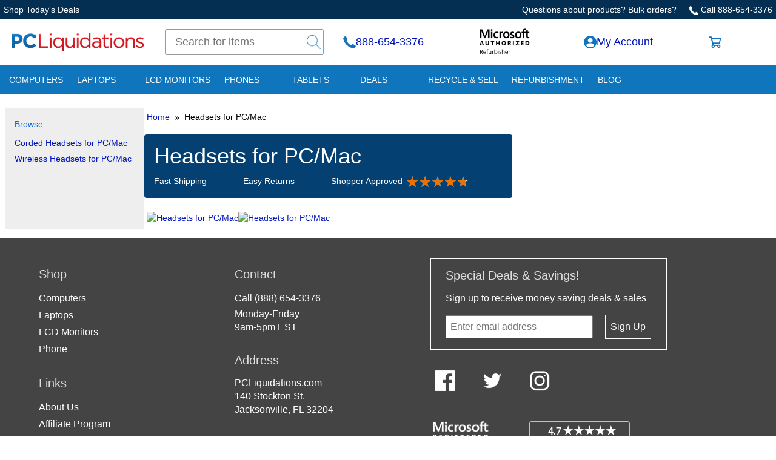

--- FILE ---
content_type: text/html; charset=utf-8
request_url: https://www.pcliquidations.com/c1819---headsets-for-pc-mac
body_size: 10838
content:
 <!doctype html>
<html lang="en">
<head>
	<title>USB Headsets for Computers and Tablets</title>
  <script>
    window.dataLayer = window.dataLayer || [];
  </script>
  	<script type="text/javascript" src="//cdn-4.convertexperiments.com/js/100412892-100413810.js"></script>
	<base href="https://www.pcliquidations.com/">
	<meta http-equiv="Content-Type" content="text/html; charset=UTF-8">
	<meta name="description" content="Wired and Wireless Headsets for Computers, tablets, Smartphone, and IP Phones. Connectivity with USB, 3.5mm, and Bluetooth. Large Selection in stock NOW">    <meta name="viewport" content="width=device-width, initial-scale=1.0">
    <meta name="robots" content="max-image-preview:large">
	
    <link rel="preload" href="/full.css?20250909c" as="style" onload="this.rel='stylesheet'">
    <link rel="preconnect" href="https://fonts.googleapis.com">
<link rel="preconnect" href="https://fonts.gstatic.com" crossorigin>
<link href="https://fonts.googleapis.com/css2?family=Open+Sans:ital,wght@0,400,600,700;1,400,600&display=swap" rel="stylesheet">
            <script>

        window.dataLayer.push({"remarket_present":"1"} );
window.dataLayer.push({"remarketing":{"ecomm_pagetype":"category","ecomm_totalvalue":0,"ecomm_category":"Headsets for PC\/Mac"}} );
;

    </script>
	
		
	<link rel="canonical" href="https://www.pcliquidations.com/c1819---headsets-for-pc-mac">    
		<link rel="apple-touch-icon" sizes="57x57" href="/apple-touch-icon-57x57.png">
<link rel="apple-touch-icon" sizes="60x60" href="/apple-touch-icon-60x60.png">
<link rel="apple-touch-icon" sizes="72x72" href="/apple-touch-icon-72x72.png">
<link rel="apple-touch-icon" sizes="76x76" href="/apple-touch-icon-76x76.png">
<link rel="apple-touch-icon" sizes="114x114" href="/apple-touch-icon-114x114.png">
<link rel="apple-touch-icon" sizes="120x120" href="/apple-touch-icon-120x120.png">
<link rel="apple-touch-icon" sizes="144x144" href="/apple-touch-icon-144x144.png">
<link rel="apple-touch-icon" sizes="152x152" href="/apple-touch-icon-152x152.png">
<link rel="apple-touch-icon" sizes="180x180" href="/apple-touch-icon-180x180.png">
<link rel="icon" type="image/png" href="/favicon-32x32.png" sizes="32x32">
<link rel="icon" type="image/png" href="/favicon-194x194.png" sizes="194x194">
<link rel="icon" type="image/png" href="/favicon-96x96.png" sizes="96x96">
<link rel="icon" type="image/png" href="/android-chrome-192x192.png" sizes="192x192">
<link rel="icon" type="image/png" href="/favicon-16x16.png" sizes="16x16">
<link rel="manifest" href="/manifest.json">
<link rel="mask-icon" href="/safari-pinned-tab.svg" color="#5bbad5">
<meta name="msapplication-TileColor" content="#2b5797">
<meta name="msapplication-TileImage" content="/mstile-144x144.png">
<meta name="theme-color" content="#ffffff">
	                    <meta property="og:title" content="USB Headsets for Computers and Tablets from PCLiquidations">                    <meta property="og:description" content="Wired and Wireless Headsets for Computers, tablets, Smartphone, and IP Phones.  Connectivity with USB, 3.5mm, and Bluetooth.  Large Selection in stock NOW">                    <meta property="og:image" content="https://images.pcliquidations.com/images/isaac/56/56694.jpg">                    <meta property="og:type" content="product.group">                    <meta property="og:url" content="https://www.pcliquidations.com/c1819---headsets-for-pc-mac">                    <meta property="fb:app_id" content="579666148745438">              
   
  <script type="text/javascript">
    function store_on_load() {
        
    }
</script><script defer src="https://stat.pcliquidations.com/fullwlibs.js?20251105b"></script>
<!-- Google Tag Manager -->
<script>(function(w,d,s,l,i) { w[l]=w[l]||[];w[l].push( { 'gtm.start':
new Date().getTime(),event:'gtm.js' } );var f=d.getElementsByTagName(s)[0],
j=d.createElement(s),dl=l!='dataLayer'?'&l='+l:'';j.async=true;j.src=
'https://www.googletagmanager.com/gtm.js?id='+i+dl;f.parentNode.insertBefore(j,f);
})(window,document,'script','dataLayer','GTM-K338VW');</script> 
<!-- End Google Tag Manager -->
  <style>body,input,textarea,button,select,option{padding:0;margin:0;font-size:14px;line-height:1.42857143}*{font-family:'Open Sans',sans-serif;box-sizing:border-box}img{vertical-align:middle}h1,h2,h3,h4,h5,h6{font-family:inherit;font-weight:400;line-height:1.1;color:inherit}h1,h2,h3{margin-top:10px;margin-bottom:10px}h1{font-size:36px}.semibold{font-weight:600}p{margin:0 0 10px}a,a:visited{color:#0016BC;text-decoration:none}a:active,a:hover{color:#069;text-decoration:underline}.section,.catTree{margin-bottom:1em}.section2{margin-bottom:2em}.catTree{padding:4px}.menuBody{padding:6px 4px}.prevNextTop{border-bottom:1px solid #dfdfdf;padding:16px 0;margin-bottom:16px}.invis,.mobileShowMenu,.mobileOnly,.catSeeMoreHidden,.browseVariants{display:none}.catSeeMoreToggle{margin:8px 0}.heroArea img{max-width:100%;width:680px;height:auto}.heroArea a{display:block}.pclTopGrid{display:grid;grid-template-columns:18% auto 16% 14% 14%;grid-template-areas:"logo search phone account cart";align-items:center}.pclFullLower{width:100%;max-width:1300px;margin:0 auto}.catHeaderBlock{padding:16px;background-color:#054072;color:#fff;border-radius:4px;background-position:top 12px right 12px;background-repeat:no-repeat;margin-bottom:16px}.catHeaderBullets{margin-top:12px}.catHeaderBullets span{display:inline-block;margin-right:4em}.catHeaderBullets .pipe{margin:0 1em;color:#969696}.catHeaderBullets a,.catHeaderBullets a:visited,.catHeaderBullets a:hover{color:#fff}h1.catName{margin:0}.item_image{grid-area:image}.item_text{grid-area:maintext}.item_spec{grid-area:itemspec}.item_extra{grid-area:itemextra}.price_box{grid-area:pricebox}#itemInfoBlock{padding:8px 4px}#pclHomeLogo{grid-area:logo}#pclHomeLink a{display:block}#pclHomeLink img{max-width:100%;width:300px;height:auto}#pclSearchBox{grid-area:search}#pclLeftMenu{background-color:#eee;padding:8px;margin-bottom:16px}.pclSearchGrid{border:1px solid #999;border-radius:3px;background-color:#fff;margin:0;display:grid;grid-template-columns:auto 12%}#pclSearchText{font-size:18px;color:#ddd;border-width:0;background:#fff0;width:100%;padding:8px 16px;color:#333;outline:none}.pclSearchBtn{display:block;text-align:right;margin:0}.pclSearchBtn button{border-width:0;background-color:#fff;border-radius:0 3px 3px 0;cursor:pointer;height:100%}.pclSearchBtn img{max-width:100%;height:auto}.pclBurger{grid-area:burger}#pclTopPhone{grid-area:phone}#pclTopAccount{grid-area:account}#pclTopCart{grid-area:cart}.pclTopGrid>div{padding:16px}#pclLowerArea{padding:0 8px;display:flex;column-gap:24px}.pclTopContact{margin-left:16px}.pclInvThumb{display:flex}.a-icon{display:flex;align-items:center;column-gap:6px}.pclPageBlock{margin:0 auto;max-width:1600px}.pclItemGrid img{max-width:100%;height:auto}#cat_tree div,#parent_tree div{padding:3px 2px}.browseMenu{padding:0 6px}.browseMenu a{display:block;padding:3px 2px}.menuHeading{padding:8px}.itemOrder{margin-left:8px;border-radius:3px;padding:4px}.pclItemTop{grid-area:pclItemTop}.pclPriceArea{grid-area:pclPriceArea}.pclItemDetails{grid-area:pclItemDetails}.invMoreThumbs{margin-right:16px;display:flex;flex-direction:column;row-gap:8px}.invMoreThumbs a img{cursor:pointer}#cat_tree span,.textArrow{font-family:monospace;margin:0 4px;vertical-align:middle}#itemInfoBlock h1{padding:0;margin:0 0 16px 0}.pclTitleInfo{display:flex;column-gap:0;row-gap:4px}.pclTitleInfo span{padding:4px 12px 4px 0}span.infoBorder{border-left:1px solid #d6d6d6;padding-left:12px}.itemBrowser{max-width:1600px}.pclAboutPoster img{max-width:100%;margin:0;height:auto}.pclAboutUsArea{padding:16px 32px}.pclOurStory{display:grid;grid-template-columns:25% auto;max-width:800px;font-size:20px;margin:24px auto;column-gap:5%}.pclOurStory p{margin-bottom:24px}.itemThumb{border:2px solid #E5E5E5;padding:2px;border-radius:4px}.itemImgSelected{border-color:#2050e9}.tabMenu a,.tabBody,.pclInvenPriceBox{border-color:#d6d6d6;padding:16px}a.tabSelected{background-color:#fff;border-bottom-color:#fff}.pclInvenGrid,.pclMainPrice{display:grid;column-gap:3%;row-gap:8px;margin-bottom:12px}.pclInvenGrid{grid-template-columns:6em auto}.pclMainPrice{grid-template-columns:auto 6em}.pclInvenGrid>div{align-self:center;text-align:left}.grid-span-2{grid-column-end:span 2}.pclMainPriceTag{text-align:right;text-transform:uppercase;font-size:16px;font-weight:400;color:#f90}.pclMainPrice>div{align-self:center}.qtyPriceGrid,.qtyPriceHead{display:grid;grid-template-columns:1fr 1fr 1fr;column-gap:3%;margin-bottom:4px}.qtyPriceGrid>div,.qtyPriceHead>div{padding:2px 0}.qtyPriceGrid{font-size:larger}.qtyPriceHead{text-transform:uppercase;color:#2B7CC4}.storeCartQty{color:#fff;background-color:#bf1118;padding:0 12px;border-radius:12px}.pclTopGrid a:hover{text-decoration:none;color:#000}.pclCurrentPrice{font-size:32px}.pcl-img-overlay{position:relative;top:-16px}@media screen and (max-width:1160px){.pclTopGrid{grid-template-columns:20% auto 20% 20%}}@media screen and (max-width:1000px){.pclTopGrid{grid-template-columns:26% 40% auto;grid-template-areas:"logo phone cart" "search search search"}.pclTopGrid>div{padding:8px}.heroArea{display:block}}@media screen and (max-width:799px){.browseLinePrice{font-size:large}.qtyPriceGrid,.qtyPriceHead{grid-template-columns:15% 25% auto}.pclAboutUsArea{padding:16px}.pclOurStory img{float:left;margin:0 16px 16px 0}.grid-2-col,.grid-3-col,.grid-4-col,.grid-5-col,.mobileOnly,.mobileShowMenu,.pclOurStory,.pclReviews{display:block}#pclLeftMenu,.pcl-confidence,#pclTopPhone,.mobileHide,.short_desc,.item_square-medium .price_box .cartbtn,.item_square-medium .brand_img,.gallery-desktop,.item_square-medium .item_extra{display:none}h1{font-size:xx-large}.short_desc_full{display:block;font-size:small}.item_square-medium,.item_square-small{display:grid;grid-template-columns:40% auto;grid-template-areas:"image maintext" "image pricebox" "image itemspec";width:auto;height:auto;padding:16px 0;border-width:1px 0 1px 0;box-shadow:none;margin:0}.item_square-medium .item_image,.item_square-small .item_image{display:block;float:none;vertical-align:top;margin-right:16px;padding:0;text-align:left}.item_square-medium .price_box,.item_square-small .price_box{position:static;text-align:left}.item_square-medium .item_image img,.item_square-small .item_image img{max-width:100%;width:auto;height:auto}.item_square-medium .item_title{margin:0 0 12px 0}.item_title_large,#itemInfoBlock h1{font-size:18px}.listBrowsePages{margin:0 8px}.item_square-medium .item_title{font-size:larger}.itemTable,#storeListingArea,h1,.prevNextTop{margin-left:8px;margin-right:8px}.catHeaderBlock span{display:inline;margin-right:1em}#pclLowerArea{padding:0;display:block}.pclTopGrid{grid-template-columns:40px auto 30%;grid-template-areas:"burger logo cart" "search search search";column-gap:12px;margin:8px;align-items:baseline}.pclTopGrid>div{padding:4px}#pclHomeLogo img{max-width:200px}.invMoreThumbs{width:auto;display:flex;flex-wrap:wrap;margin:0}.invMoreThumbs a{display:block;margin:6px}.invMoreThumbs a img{margin:0}.pclMobileAllCats a,.stMobileMenuInner a,.stMobileMenuInner .menuHeading,.stMobileMenuInner h3,.stMobileMenuInner h4{border-width:0 0 1px 0;border-bottom:1px solid #cecece;text-align:left;margin:0;font-size:1.2em}.pclMobileAllCats a,.stMobileMenuInner a{display:block;color:#00249f;padding:12px 8px}.listBrowseOrder{float:none;text-align:right}.page_box{display:grid;grid-column-gap:2%;grid-template-columns:1fr 1fr 1fr 1fr 1fr;margin:16px 0;border-width:0}.page_box a{padding:8px;border:1px solid silver;border-radius:5px;text-align:center}.page_box a.pageCurrent{border-color:#000;color:#000;text-decoration:none;background-color:#eef3ff}.page_box a.page_none{border-color:#efefef;color:gray;text-decoration:none}.listResultCount{display:block;margin:16px 0}.catTree{white-space:nowrap;text-overflow:ellipsis;overflow:hidden;width:auto}}@media screen and (min-width:800px){.pclMenuDrop{background-color:#0f75bc;border-top:2px solid #0f75bc;margin-bottom:24px}.splide-grid-fix{display:flex;flex:1 1 0%}.splide-grid-fix .splide{flex:1 1 0%;width:200px}.affirm-as-low-as{min-height:41px}.listingExtendBtn iframe{min-height:144px}.pclCallBar{background-color:#042e52}.pclCallBarInner{padding:6px;color:#fff;display:grid;grid-template-columns:auto 33%;column-gap:2%}.pclCallBarInner a{color:#fff}#cat_tree div.cats-featured{border-bottom:1px solid silver;padding-bottom:16px;margin-bottom:16px}a.mobileHide,span.mobileHide{display:inline}.listBrowseOrder,.floatRight{float:right}.listBrowseOrder form{display:inline-block}.pclCurrentPrice{vertical-align:top}.pclCents{font-size:14px;vertical-align:top;padding:3px;font-weight:400;display:inline-block;margin-top:4px}.pclDSign{font-weight:400}.browseLayoutOps{margin-left:16px;width:32px}.browseLayoutOps button{background-color:#fff;border:1px solid gray;padding:2px 8px}.itemTable,.cartTable,.storeHistoryItems{background-color:#fff;overflow:hidden;display:flex;flex-wrap:wrap}.heroArea{display:inline-grid;grid-template-columns:1fr 1fr;column-gap:2px;row-gap:2px}.heroArea a{height:100%}.tabMenu a,.tabBody,.pclInvenPriceBox{padding:16px}.pclItemGrid{display:grid;grid-template-columns:1.3fr 0.7fr;gap:24px 24px;grid-template-areas:"pclItemTop pclPriceArea" "pclItemDetails pclPriceArea";grid-template-rows:300px auto}.pclMenuDrop{padding:0 4px}div.itemLineVert{display:grid;grid-template-columns:20% auto 20%;width:100%;height:auto;padding:8px 0;column-gap:16px;border-width:1px 0;grid-template-areas:"image maintext pricebox" "image itemspec pricebox" "image itemspec pricebox" "image itemspec itemextra"}}div.itemLineVert .item_image{display:block;vertical-align:top;text-align:left}div.itemLineVert .item_image img{max-width:100%}div.itemLineVert .item_title{margin:0 0 16px 0;font-size:larger}div.itemLineVert .brand_img{float:right}div.itemLineVert div.price_box{font-size:larger}div.itemLineVert div.item_extra .cartbtn{width:15em;max-width:100%}div.itemLineVert .short_desc{display:none}div.itemLineVert .short_desc_full,div.itemLineVert .browseVariants{display:block}.item_square-medium .price_box{bottom:16px}.browseLinePrice{font-weight:400;font-size:larger}.free_ship_line{font-size:small;color:green;text-transform:uppercase}.btntype2{padding:4px 8px;font-size:12px;margin:8px 0;width:120px}.btntypesmall,.btntype2,.btntypebig,.btntypehuge,btnnew,.btnreg,.btnsmall{border-radius:3px;font-weight:400;border:none}.cartbtn{text-align:center;display:inline-block;text-transform:uppercase;text-decoration:none;cursor:pointer}.criteria{margin:12px 0 8px;font-weight:400;color:#0010a0}.brandNarrowSmall{overflow:auto;height:11em}.pclTopGrid a{font-size:18px}}@media screen and (min-width:900px){.pclItemGrid{grid-template-rows:400px auto}}@media screen and (min-width:1000px){#pclLeftMenu{max-width:230px;width:100%}.item_title_large,#itemInfoBlock h1{font-size:26px;font-weight:400}.pclInvenPriceBox{border:1px solid silver}.pclItemGrid{grid-template-rows:465px auto}.pcl-menu-nav{column-gap:32px}}ul.pcl-menu-nav{list-style:none;padding-left:0;position:relative}.pcl-carousel h2{color:#fff;font-size:6em;text-transform:uppercase;font-weight:700;padding:8px 16px;background-size:cover;width:100%;margin:0}.pcl-carousel h2 a{display:block;text-decoration:none;color:#fff}.pcl-carousel{max-width:100%;margin-bottom:32px}@media screen and (max-width:799px){.pcl-carousel h2{font-size:3em}.pclMenuDrop{display:block!important;background-color:#FFF;height:50px}ul.pcl-menu-nav{display:flex;align-items:center;width:100%;margin:0!important;overflow-x:scroll;padding:12px;-ms-overflow-style:none;scrollbar-width:none}ul.pcl-menu-nav li:not(:last-child){margin-right:12px}ul.pcl-menu-nav li{width:auto;flex-shrink:0}ul.pcl-menu-nav li a{font-weight:700;font-size:16px;line-height:21.79px;color:#0077C3;text-decoration:none}}@media screen and (min-width:800px){ul.pcl-menu-nav{display:flex}ul.pcl-menu-nav>li{display:inline-block;text-decoration:none;transition-duration:0.2s}ul.pcl-menu-nav>li{min-width:8em}ul.pcl-menu-nav>li>div{visibility:hidden;opacity:0;position:absolute}ul.pcl-menu-nav li:hover .pcl-nav-sub,ul.pcl-menu-nav li:focus-within .pcl-nav-sub,ul.pcl-menu-nav li>.pcl-nav-sub:hover,ul.pcl-menu-nav li>.pcl-nav-sub:focus{visibility:visible;opacity:1;display:block}.pcl-menu-nav>li>a{text-decoration:none;padding:.8rem .7rem;display:block;text-transform:uppercase;margin:0;color:#fff;font-size:14px;border-radius:4px 4px 0 0}}.pcl-bfcm{background-color:#1b1a22;border-radius:4px}.pcl-bfcm .pcl-land-products>h3{margin-bottom:16px;text-transform:uppercase;font-size:x-large;color:#fff}</style>
</head>
<body lang="en"><!-- Google Tag Manager (noscript) -->
<noscript><iframe src="https://www.googletagmanager.com/ns.html?id=GTM-K338VW"
height="0" width="0" style="display:none;visibility:hidden"></iframe></noscript>
<!-- End Google Tag Manager (noscript) -->
 <div id="pclTopArea"  class="storeUpper">
<div class="pclCallBar mobileHide">
<div class="pclPageBlock pclCallBarInner" style="grid-template-columns: auto 50%;">
      <div><a href="/electronics-deals">Shop Today's Deals</a></div>
	<div align="right">
	Questions about products? Bulk orders? 
		<span class="store-open"><a href="tel:1-888-654-3376" class="pclTopContact"><img src="/images/phone-white.png" width="16" height="16" alt="*"> Call 888-654-3376</a></span>
		<span class="store-closed" style="display:none;"><a href="/contact.php">Contact us!</a></span>
	</div>
	      
	</div>
	</div>
<div class="pclPageBlock pclTopGrid">
	<div class="pclBurger mobileOnly">
	<a href="#" onclick="return mobileMenuToggle();" 
	title="Show Menu" class="mobileShowMenu"><img loading="lazy" src="/isaacstore/images/hamburger.svg" alt="Menu" width="32" height="32"></a></div>
	
	<div id="pclHomeLogo">

	<a href="/" id="pclHomeLink"><img src="/images/pcliq092015_300.gif" width="300" height="47"
	alt="PCLiquidations" title="PCLiquidations Home"></a>
	</div>
		
	<div id="pclSearchBox">
	  <form action="/item.php" id="pclSearchForm" method="get" target="_top" class="iSearchAnchor">
		<input type="hidden" name="orderby" value="">
		<div class="pclSearchGrid">
		<div><input id="pclSearchText" name="search" 
		placeholder="Search for items" type="text"
        aria-label="Search Terms"
		value=""></div>
		<label class="pclSearchBtn"><button type="submit" 
		title="Submit"><img src="/images/search-glass.png" width="32" height="32" alt="Search Submit"></button></label>
		</div>
	  </form>
	</div>
	 
	<div id="pclTopPhone">
		<a href="tel:1-888-654-3376" class="a-icon store-open"
		title="Call"><img src="/images/phone-2021.png" width="21" height="21" alt="*"> 
		888-654-3376</a>
		
		<a href="/contact.php" class="a-icon store-closed" style="display:none;"
		title="Contact Us"><img src="/images/phone-2021.png" width="21" height="21" alt="*"> 
		Contact Us</a>
	</div>
	
	<div id="pclTopAccount" 
		 class="pclMyAccount mobileHide">
		 <a href="/account" class="a-icon"><img src="/images/account-2021.png" width="21" height="21" alt="*"> 
		 My Account</a>
	</div>
   
   <div id="pclTopCart">
		<a href="/cart" class="a-icon"><img src="/images/cart-2021.png" width="24" height="21" alt="Cart"> 
		<span class="storeCartQty" style="display:none;"></span> 
		</a>
   </div>
	
	
</div>

  <div class="pclMenuDrop">
	<ul class="pcl-menu-nav pclPageBlock" itemscope itemtype="http://www.schema.org/SiteNavigationElement">
		<li><a href="/refurbished-desktop-computers" itemprop="url"
		title="Computers, PCs, Desktops, Towers"><span itemprop="name">Computers</span></a>
		
	<div class="pcl-nav-sub">
  	  <div class="pclPageBlock" style="text-align:center;">
	  <div class="overIconLinks grid-3-col">
        <div>
          <a href="/dell-refurbished-desktops"><img loading="lazy" src="/images/over-menu/computer/dell.jpg" alt="Dell Desktop Computers"></a>
          <a href="/dell-refurbished-desktops">Dell</a>
        </div>
        <div>
          <a href="/apple-refurbished-desktops"><img loading="lazy" src="/images/over-menu/computer/apple.jpg" alt="Apple Desktop Computers"></a>
          <a href="/apple-refurbished-desktops">Apple</a>
        </div>
        <div>
          <a href="/lenovo-refurbished-desktops"><img loading="lazy" src="/images/over-menu/computer/lenovo.jpg" alt="Lenovo Desktop Computers"></a>
          <a href="/lenovo-refurbished-desktops">Lenovo</a>
        </div>
        <div>
          <a href="/hp-refurbished-desktops"><img loading="lazy" src="/images/over-menu/computer/hp.jpg" alt="HP Desktop Computers"></a>
          <a href="/hp-refurbished-desktops">HP</a>
        </div>
        
        <div>
          <a href="/all-in-one-computers"><img loading="lazy" src="/images/over-menu/computer/allinone.jpg" alt="All-in-One Computer"></a>
          <a href="/all-in-one-computers">All-in-One Computers</a>
        </div>
		
		<div>
          <a href="/refurbished-desktop-computers"><img loading="lazy" src="/images/over-menu/computer/desktops.jpg" alt="Refurbished Computer"></a>
          <a href="/refurbished-desktop-computers">See All</a>
        </div>
	</div>
  </div>
</div>


		</li>
		<li><a href="/refurbished-laptops" 
		title="Laptops, Notebooks" itemprop="url"><span itemprop="name">Laptops</span></a>
		
		<div class="pcl-nav-sub">
    <div class="pclPageBlock" style="text-align:center;">
		<div class="overIconLinks grid-4-col">

        <div>
          <a href="/dell-refurbished-laptops"><img loading="lazy" src="/images/over-menu/laptop/dell.jpg" alt="Dell Laptops" title="Dell Laptops"></a>
          <a href="/dell-refurbished-laptops">Dell</a>
        </div>
        <div>
          <a href="/hp-refurbished-laptops"><img loading="lazy" src="/images/over-menu/laptop/hp.jpg" alt="HP Laptops" title="HP Laptops"></a>
          <a href="/hp-refurbished-laptops">HP</a>
        </div>
        <div>
          <a href="/lenovo-refurbished-laptops"><img loading="lazy" src="/images/over-menu/laptop/lenovo.jpg" alt="Lenovo Laptops" title="Lenovo Laptops"></a>
         <a href="/lenovo-refurbished-laptops">Lenovo</a>
        </div>
		
		<div>
          <a href="/apple-refurbished-laptops"><img loading="lazy" src="/images/over-menu/laptop/apple.jpg" alt="Apple Laptops" title="Apple Laptops"></a>
         <a href="/apple-refurbished-laptops">Apple</a>
        </div>
		
		<div>
          <a href="/acer-refurbished-laptops"><img loading="lazy" src="/images/over-menu/laptop/acer.jpg" alt="Acer Laptops" title="Acer Laptops"></a>
          <a href="/acer-refurbished-laptops">Acer</a>
        </div>
		
		<div>
          <a href="/asus-refurbished-laptops"><img loading="lazy" src="/images/over-menu/laptop/asus.jpg" alt="ASUS Laptops" title="ASUS Laptops"></a>
         <a href="/asus-refurbished-laptops">ASUS</a>
        </div>
		
		<div>
          <a href="/refurbished-laptops"><img loading="lazy" src="/images/over-menu/laptop/laptops.jpg" alt="Refurbished Laptops" title="Refurbished Laptops"></a>
         <a href="/refurbished-laptops">See All</a>
        </div>
		
		</div>
		
        
	</div>
</div>


		</li>
		<li><a href="/refurbished-monitors" 
		title="LCD Monitors"  itemprop="url"><span itemprop="name">LCD Monitors</span></a>
		
		<div class="pcl-nav-sub">
		
		    <div class="pclPageBlock" style="text-align:center;">
	<div class="overIconLinks grid-4-col">
        <div>
          <a href="/dell-refurbished-monitors"><img loading="lazy" src="/images/over-menu/lcd/dell.jpg" 
		  alt="Dell LCD Monitors"></a>
          <a href="/dell-refurbished-monitors">Dell</a>
        </div>
        <div>
          <a href="/hp-refurbished-monitors"><img loading="lazy" src="/images/over-menu/lcd/hp2.jpg" 
		  alt="HP LCD Monitors"></a>
          <a href="/hp-refurbished-monitors">HP</a>
        </div>
		      <div>
          <a href="/samsung-refurbished-monitors"><img loading="lazy" src="/images/over-menu/lcd/samsung.jpg" alt="Samsung LCD Monitors"></a>
          <a href="/samsung-refurbished-monitors">Samsung</a>
        </div>
      <div>
          <a href="/viewsonic-refurbished-monitors"><img loading="lazy" src="/images/over-menu/lcd/viewsonic.jpg" alt="Viewsonic LCD Monitors"></a>
          <a href="/viewsonic-refurbished-monitors">Viewsonic</a>
        </div>
		<div>
         <a href="/acer-refurbished-monitors"><img loading="lazy" src="/images/over-menu/lcd/acer.jpg" 
		 alt="Acer LCD Monitors"></a>
          <a href="/acer-refurbished-monitors">Acer</a>
        </div>
        <div>
          <a href="/lenovo-refurbished-monitors"><img loading="lazy" src="/images/over-menu/lcd/lenovo.jpg" alt="Lenovo LCD Monitors"></a>
          <a href="/lenovo-refurbished-monitors">Lenovo</a>
        </div>
		<div>
          <a href="/lg-refurbished-monitors"><img loading="lazy" src="/images/over-menu/lcd/lg.jpg" alt="LG LCD Monitors"></a>
          <a href="/lg-refurbished-monitors">LG</a>
        </div>
		<div>
          <a href="/asus-refurbished-monitors"><img loading="lazy" src="/images/over-menu/lcd/asus.jpg" alt="ASUS LCD Monitors"></a>
          <a href="/asus-refurbished-monitors">ASUS</a>
        </div>
		<div>
          <a href="/refurbished-monitors"><img loading="lazy" src="/images/over-menu/lcd/lcds.jpg" alt="Refurbished LCD Monitors"></a>
          <a href="/refurbished-monitors">See All</a>
        </div>
		<div>
          <a href="/triple-monitor-setups"><img loading="lazy" src="/images/over-menu/lcd/triple-monitors.jpg" alt="Triple Monitor Setups"></a>
          <a href="/triple-monitor-setups">Triple Monitor Setups</a>
        </div>
		<div>
          <a href="/monitor-stands-mounts"><img loading="lazy" src="/images/over-menu/lcd/monitor-stands-mounts.jpg" alt="Monitor Stands and Mounts"></a>
          <a href="/monitor-stands-mounts">Monitor Stands and Mounts</a>
        </div>
		</div>

	</div>
	</div>
		</li>
		<li><a href="/c16---phones"  itemprop="url"
		title="Business Phone Systems"><span itemprop="name">Phones</span></a>
		
		  <div class="pcl-nav-sub">
    	<div class="pclPageBlock">
		<div class="overIconLinks grid-6-col">
        <div>
          <a href="/voip-phone"><img loading="lazy" src="/images/over-menu/phones/voip.jpg" alt="VOIP Phones"></a>
          <a href="/voip-phone">VOIP Phones</a>
        </div>
        <div>
          <a href="/conference-phone"><img loading="lazy" src="/images/over-menu/phones/conf.jpg" alt="Conference Phones"></a>
          <a href="/conference-phone">Conference Phones</a>
        </div>
        <div>
          <a href="/ip-gateway"><img loading="lazy" src="/images/over-menu/phones/gateways.jpg" alt="Phone System Gateways"></a>
          <a href="/ip-gateway">IP Gateways</a>
        </div>
        <div>
          <a href="/headsets"><img loading="lazy" src="/images/over-menu/phones/headsets.jpg" alt="Phone Headsets"></a>
          <a href="/headsets">Headsets</a>
        </div>
		<div>
          <a href="/video-conference-solutions"><img loading="lazy" src="/images/over-menu/phones/vidconf.jpg" alt="Video Conference"></a>
          <a href="/video-conference-solutions">Video Conference</a>
        </div>
		<div>
          <a href="/c342---packages-bundles"><img loading="lazy" src="/images/over-menu/phones/packages.jpg" alt="Phone Packages/Bundled Items"></a>
          <a href="/c342---packages-bundles">Packages</a>
        </div>
		</div>

          <div class="float_holder overMenuLower" style="text-align:left;">

             <div class="overLinkCol">

        <a href="/allworx-phones" 
           title="Allworx">Allworx</a>

        <a href="/altigen-phones" 
           title="Altigen">Altigen</a>
  
        <a href="/att-phones" 
           title="AT&amp;T">AT&amp;T</a>
  

   
        <a href="/avaya-phones" 
           title="Avaya">Avaya</a>

        <a href="/cisco-phones" 
           title="Cisco">Cisco</a>
 
        <a href="/comdial-phones" 
           title="Comdial">Comdial</a>
 
        <a href="/digium-phones" 
           title="Digium">Digium</a>
		   
		<a href="/item.php?orderby=&search=door+phone" 
           title="Door Phones">Door Phones</a>

		</div><div class="overLinkCol">

       

        <a href="/engenius-phones" 
           title="EnGenius">EnGenius</a>

        <a href="/esi-phones" 
           title="ESI">ESI</a>

        <a href="/fanvil-phones" 
           title="Fanvil">Fanvil</a>

        <a href="/grandstream-phones" 
           title="Grandstream">Grandstream</a>

        <a href="/c452---headsets" 
           title="Headsets">Headsets</a>

        <a href="/inter-tel-phones" 
           title="Inter-Tel">Inter-Tel</a>

  
        <a href="/iwatsu-phones" 
           title="Iwatsu">Iwatsu</a>

	        <a href="/c1157---jabra" 
           title="Jabra">Jabra</a>


	</div><div class="overLinkCol">
	

	
        <a href="/c1242---konftel" 
           title="Konftel">Konftel</a>

        <a href="/mitel-phones" 
           title="Mitel">Mitel</a>


        <a href="/nec-phones" 
           title="NEC">NEC</a>
 
        <a href="/nortel-phones" 
           title="Nortel">Nortel</a>

        <a href="/c277---paging-speakers" 
           title="Paging &amp; Speakers">Paging &amp; Speakers</a>

        <a href="/panasonic-phones" 
           title="Panasonic">Panasonic</a>
		   
	    <a href="/phone-cords"
           title="Accessories">Phone Cords</a>

      	  <a href="/poly-headsets" 
           title="Poly Headsets">Poly Headsets</a>

	</div><div class="overLinkCol">
	


        <a href="/poly-phones" 
           title="Polycom">Polycom</a>

 
        <a href="/samsung-phones" 
           title="Samsung">Samsung</a>
	
   
 
        <a href="/shoretel-phones" 
           title="ShoreTel">ShoreTel</a>



        <a href="/c145---tadiran" 
           title="Tadiran">Tadiran</a>
 
        <a href="/toshiba-phones" 
           title="Toshiba">Toshiba</a>

        <a href="/vodavi-phones" 
           title="Vodavi / Vertical">Vodavi / Vertical</a>
 


        <a href="/yealink-phones" 
			class="section"
           title="Yealink">Yealink</a>

        <a href="/c16---phones" 
           title="All Phone Brands">See All Brands</a>
		   


	</div>
          </div>
      </div>
  	
  </div>


		</li>
		<li><a href="/tablets"  itemprop="url" 
		title="Tablets"><span itemprop="name">Tablets</span></a>
		
		<div class="pcl-nav-sub">
  	  <div class="pclPageBlock" style="text-align:center;">
	  <div class="overIconLinks grid-2-col">
        <div>
          <a href="/tablets"><img loading="lazy" src="/images/over-menu/tablets/tablet.jpg" alt="Tablets"></a>
          <a href="/tablets">Tablets</a>
        </div>
        <div>
          <a href="/ipad"><img loading="lazy" src="/images/over-menu/tablets/ipad.jpg" alt="Apple iPads"></a>
          <a href="/ipad">iPads</a>
        </div>

	</div>
  </div>
</div>
		</li>
		<li><a href="/c105---specials" 
		 title="Deals and Specials">Deals</a>
		
		  <div class="pcl-nav-sub">
    <div class="pclPageBlock">
	<div class="pcl-menu-square">
			<div>
			<a href="/electronics-deals" class="deal-link"
			title="New deals and specials every week"
               ><img loading="lazy" src="/images/over-menu/electronics-deals.jpg" 
			alt="Electronics Deals" width="325" height="300"></a>
          <div>Limited time sales. New deals every week.</div>
		</div>
      <div>
			<a href="/closeout-sale" class="deal-link"
			title="Last chance items"
			><img loading="lazy" src="/images/closeout.png" 
			alt="Closeout Items" width="325" height="300"></a>
        <div>Last chance on limited stock closeout items.</div>
		</div>
      <div>
			<a href="/c108---scratch-dent" class="deal-link"
			title="Scratch and Dent"
            ><img loading="lazy" src="/images/over-menu/save-big.jpg" 
			alt="Scratch and Dent" width="325" height="300"></a>
        <div>Save up to 60% on blemished items.</div>
		</div>
		<div>
			<a href="/coupons" class="deal-link" title="Click for more coupons"><img loading="lazy" src="/images/menu-coupons3a.jpg" alt="Coupons" width="325" height="300"></a>
          <div>Money saving coupon codes.</div>
		</div>
	
      
      
		
 <div></div>
	</div>
	</div> 
</div>

		</li>
		<li class="mobileHide"><a href="/sell-computers" itemprop="url" 
		title="Sell Computers"><span itemprop="name">Recycle &amp; Sell</span></a>
		
		<div class="pcl-nav-sub">
    <div class="pclPageBlock">
	<div class="pcl-menu-square">
		<div>
			<a href="/sell-computers" class="sell-link"
			title="Sell Your Gear"
			><img loading="lazy" src="/images/over-menu/sell2.jpg" 
			alt="Sell Your Gear" width="200" height="185"></a>
			<div><a href="/sell-computers" title="Sell Your Gear">Sell Your Gear</a></div>
		</div>
		<div>
			<a href="/computer-recycling" class="sell-link"
			title="Recycle Your Electronics"
			><img loading="lazy" src="/images/over-menu/recycling.jpg" 
			alt="Recycle Computer Equipment" width="200" height="185"></a>
			<div><a href="/computer-recycling" title="Computer Recycling">Computer Recycling</a></div>
		</div>
		<div>
			<a href="/itad" class="sell-link"
			title="IT Asset Disposition"
			><img loading="lazy" src="/images/over-menu/itad.jpg" 
			alt="ITAD Services" width="200" height="185"></a>
			<div><a href="/itad" title="IT Asset Disposition">ITAD Services</a></div>
		</div>
	</div>
</div> 
</div> 

		</li>
		<li class="mobileHide"><a href="/refurbishment-process" 
		 title="Refurbishment Process">Refurbishment</a></li>
		<li class="mobileHide"><a href="/blog" 
		 title="Blog">Blog</a></li>
	</ul>

</div></div>
<div id="pclLowerArea" class="pclPageBlock storeLower">
  

<div id="pclLeftMenu" class="mobileMenuContent">
    <div class="menuHeading">Browse</div>
    <div class="browseMenu pclMobileAllCats section">
    <div id="cat_tree">
    			        <a href="https://www.pcliquidations.com/c1820---corded-headsets-for-pc" 
           title="Corded Headsets for PC/Mac">Corded Headsets for PC/Mac</a>
		    		        <a href="https://www.pcliquidations.com/c1821---wireless-headsets-for-pc" 
           title="Wireless Headsets for PC/Mac">Wireless Headsets for PC/Mac</a>
		      
  	
</div>
    </div>


</div><div id="mainContent">

<input type="hidden" name="store_page_id" value="item"><input type="hidden" name="store_cat_id" value="1819">
<div class="catTree">
    <span><a href="https://www.pcliquidations.com"><span>Home</span></a></span>          <span class="textArrow">&raquo;</span> 
          Headsets for PC/Mac</div>
<script type="application/ld+json">
    {"@context":"https:\/\/schema.org","@type":"BreadcrumbList","itemListElement":[{"@type":"ListItem","position":1,"name":"Home","item":"https:\/\/www.pcliquidations.com"},{"@type":"ListItem","position":2,"name":"Headsets for PC\/Mac","item":"https:\/\/www.pcliquidations.com\/c1819---headsets-for-pc-mac"}]}
</script><div class="catHeaderBlock"><h1 class="catName">Headsets for PC/Mac</h1>
<div class="catHeaderBullets">
<span>Fast Shipping</span>
<span>Easy Returns</span>
<span><a href="http://www.shopperapproved.com/reviews/PCLiquidations.com/" class="shopperlink">Shopper Approved</a> 
  <a href="http://www.shopperapproved.com/reviews/PCLiquidations.com/"><img src="/images/cat-stars.png" alt="4.7/5 Stars" width="105" height="22"></a></span></div>

</div>    <div class="menuBlock menuBody catDesc"><p><a href="https://www.pcliquidations.com/c1820---corded-headsets-for-pc" title="Corded Headsets"><img alt="Headsets for PC/Mac" loading="lazy" src="https://i.ibb.co/3fRVN3M/C3210-large.png" alt="C3210-large" width="357" height="462"></a><a href="https://www.pcliquidations.com/c1821---wireless-headsets-for-pc" title="Wireless Headsets"><img alt="Headsets for PC/Mac" loading="lazy" src="https://i.ibb.co/PxGNznw/wireless-headset.png" alt="wireless-headset" width="439" height="462"></a></p></div>    <script>

    function tagsOnload() { 
            klaviyo_push(['track', 'Viewed Category', { 
            CategoryName: 'Headsets for PC/Mac',
            CategoryID: 1819,
            ImageURL: ,
            URL:  'https://www.pcliquidations.com/c1819---headsets-for-pc-mac'
        } ]);
     } 
</script> 	<div class="menuBlock recentlyViewed storeHistory clearboth" style="display:none;">
		<div class="menuHeading">Recently Viewed Items</div>
		<div class="menuBody float_holder storeHistoryItems"></div>
	</div>

</div>
</div>
<div class="pclPageFooter">
  <div class="pclPageBlock">
	<div class="pclFootGrid pclPageBlock">
	<div class="pclFootMenu noprint mobileMenuContent">
      	<div class="section2 mobileHide">
      	<h4>Shop</h4>
      	<a href="/refurbished-desktop-computers">Computers</a>
      	<a href="/refurbished-laptops">Laptops</a>
      	<a href="/refurbished-monitors">LCD Monitors</a>
      	<a href="/c16---phones">Phone</a>
        </div>
      
		<h4>Links</h4>
        <div  class="mobileOnly"><a href="/account">My Account</a></div>
		      
      <a href="/about">About Us</a>
      <a href="/affiliate">Affiliate Program</a>
      <a href="/blog" title="Blog articles covering IT Equipment">Blog</a>
      <a href="/careers">Careers</a>
		<a href="/contact">Contact Us</a>
      <a href="/guides-resources">Guides &amp; Resources</a>
				<a href="/policy">Policies</a>
		
		
		<a href="/computer-recycling">Recycling</a>
		<a href="/reviews" title="Customer Reviews">Reviews</a>
      	
		<a href="/voip-phone-service">VOIP Phone Service</a>
      <a href="/sell-computers">We Buy Gear</a>
        
      
            
      
	</div>
	<div class="pclFootMenu">
		<div class="pclFootSubMenu">
		<h4>Contact</h4>
		<div><a href="tel:1-888-654-3376">Call (888) 654-3376</a></div>
		<div>Monday-Friday<br>9am-5pm EST</div>
		</div>
		<h4>Address</h4>
		
		<div>PCLiquidations.com</div>
		<div>140 Stockton St.</div>
		<div>Jacksonville, FL 32204</div>
	</div>
	<div class="pclFootMenu noprint">
		<div class="pclHotDeals">
		<h4>Special Deals &amp; Savings!</h4>
		<form>
		
		<div>Sign up to receive money saving deals &amp; sales</div>
		<div id="email-signup-inputs">
		<label for="email_signup_add" class="invis">Email Address</label>
			<input type="email" name="email_signup_add" id="email_signup_add" 
				value="" size="24" placeholder="Enter email address" required>
			<input type="button" name="email_go" class="pclSignUpBtn" onclick="email_signup_submit();" value="Sign Up">
		</div>
		<div id="email-signup-success" style="display:none;">Thank you for subscribing!</div>
		</form>
		</div>

	<div class="pclSocialPlat">

		<a href="https://www.facebook.com/PCLiquidations">
		<img loading="lazy" src="/images/fb-white50.png" width="50" height="50" alt="PCLiquidations on Facebook"></a>
		
		<a href="https://twitter.com/pcliquidations">
		<img loading="lazy" src="/images/twitter-white50.png" width="50" height="50" alt="PCLiquidations on Twitter"></a>

		<a href="https://www.instagram.com/pcliquidations/">
		<img loading="lazy" src="/images/insta-white50.png" width="50" height="50" alt="PCLiquidations on Instagram"></a>
		
	</div>

	<div class="pclFootTrust float_holder">
	
	  <span class="pclTrust"><img loading="lazy" src="/images/ms_reg.png" alt="Microsoft Registered Refurbisher" 
	  title="We are a Microsoft Registered Refurbisher"
	  width="100" height="55" border="0" style="margin-right:64px;"></span>
	
<a href="https://www.shopperapproved.com/reviews/PCLiquidations.com" class="shopperlink new-sa-seals placement-1968"><img src="//www.shopperapproved.com/seal/17097/1968-sa-seal.gif" style="border-radius: 4px;" alt="Customer Reviews" oncontextmenu="var d = new Date(); alert('Copying Prohibited by Law - This image and all included logos are copyrighted by Shopper Approved \251 '+d.getFullYear()+'.'); return false;" /></a><script type="text/javascript"> (function() { var js = window.document.createElement("script"); js.innerHTML = 'function openshopperapproved(o){ var e="Microsoft Internet Explorer"!=navigator.appName?"yes":"no",n=screen.availHeight-90,r=940;return window.innerWidth<1400&&(r=620),window.open(this.href,"shopperapproved","location="+e+",scrollbars=yes,width="+r+",height="+n+",menubar=no,toolbar=no"),o.stopPropagation&&o.stopPropagation(),!1}!function(){for(var o=document.getElementsByClassName("shopperlink"),e=0,n=o.length;e<n;e++)o[e].onclick=openshopperapproved}();'; js.type = "text/javascript"; document.getElementsByTagName("head")[0].appendChild(js);var link = document.createElement('link');link.rel = 'stylesheet';link.type = 'text/css';link.href = "//www.shopperapproved.com/seal/1968.css";document.getElementsByTagName('head')[0].appendChild(link);})();</script>
	</div>
	</div>
	</div>

	
    <div class="pclCopyRight">&copy; 2001-2026 PCLiquidations.com, All rights reserved, 
    All trademarks held by their respective owners, 
      <a href="/policy#privacy">Privacy Policy</a> - 
      <a href="/accessibility-policy">Accessibility Policy</a>
      
      </div></div>
</div>


<script defer src="https://static.cloudflareinsights.com/beacon.min.js/vcd15cbe7772f49c399c6a5babf22c1241717689176015" integrity="sha512-ZpsOmlRQV6y907TI0dKBHq9Md29nnaEIPlkf84rnaERnq6zvWvPUqr2ft8M1aS28oN72PdrCzSjY4U6VaAw1EQ==" data-cf-beacon='{"version":"2024.11.0","token":"a9644ce46b024f48819193601b502628","server_timing":{"name":{"cfCacheStatus":true,"cfEdge":true,"cfExtPri":true,"cfL4":true,"cfOrigin":true,"cfSpeedBrain":true},"location_startswith":null}}' crossorigin="anonymous"></script>
</body>
</html>